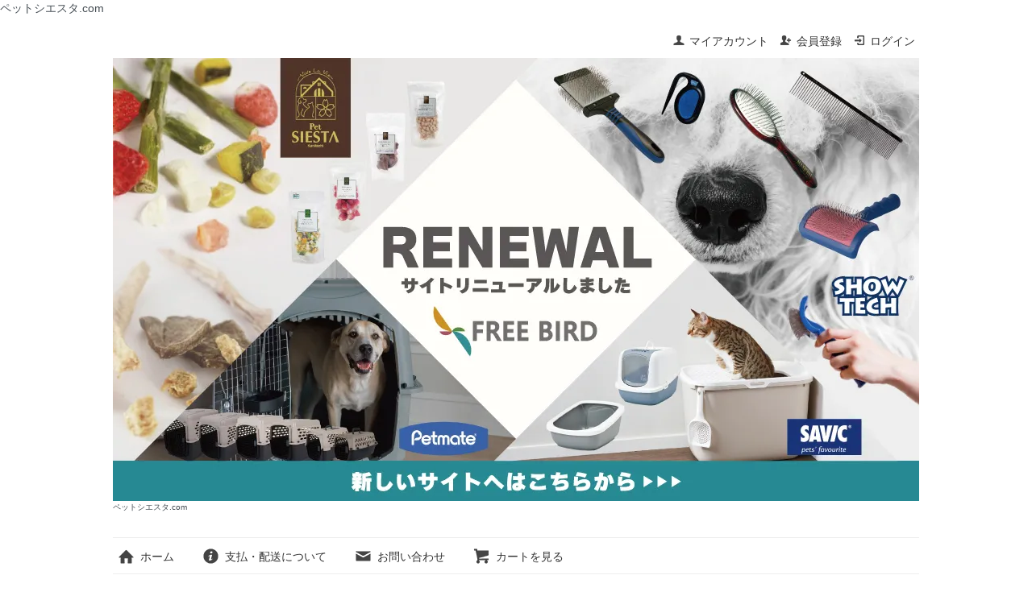

--- FILE ---
content_type: text/html; charset=EUC-JP
request_url: https://petsiesta.shop-pro.jp/?pid=169545583
body_size: 7657
content:
<!DOCTYPE html PUBLIC "-//W3C//DTD XHTML 1.0 Transitional//EN" "http://www.w3.org/TR/xhtml1/DTD/xhtml1-transitional.dtd">
<html xmlns:og="http://ogp.me/ns#" xmlns:fb="http://www.facebook.com/2008/fbml" xmlns:mixi="http://mixi-platform.com/ns#" xmlns="http://www.w3.org/1999/xhtml" xml:lang="ja" lang="ja" dir="ltr">
<head>
<meta http-equiv="content-type" content="text/html; charset=euc-jp" />
<meta http-equiv="X-UA-Compatible" content="IE=edge,chrome=1" />
<title>ナチュラルバランス ウルトラプレミアム サーモン&amp;チックピー フォーミュラ 2kg 4.4lb 4.4ポンド - ペットシエスタ.com</title>
<meta name="Keywords" content="ナチュラルバランス ウルトラプレミアム サーモン&amp;チックピー フォーミュラ 2kg 4.4lb 4.4ポンド,3個で,３つで,ペット博,ドッグショー,わんにゃんドーム,名古屋わんにゃんドーム,プラッツ,PLATZ,馬肉,生馬肉,キャットタワー,犬のおもちゃ,ペットシエスタ,オススメ,ペット,シーツ,猫砂,ナチュラルバランス,ナチュラルハーベスト,Ｆｅｔｃｈ,フェッチ,フード,Diara,ディアラ,プラッツ" />
<meta name="Description" content="セレクトされたペット用品を販売するペット通販サイト" />
<meta name="Author" content="" />
<meta name="Copyright" content="ペットシエスタ.com" />
<meta http-equiv="content-style-type" content="text/css" />
<meta http-equiv="content-script-type" content="text/javascript" />
<link rel="stylesheet" href="https://petsiesta.shop-pro.jp/css/framework/colormekit.css" type="text/css" />
<link rel="stylesheet" href="https://petsiesta.shop-pro.jp/css/framework/colormekit-responsive.css" type="text/css" />
<link rel="stylesheet" href="https://img12.shop-pro.jp/PA01067/839/css/8/index.css?cmsp_timestamp=20171023140317" type="text/css" />
<link rel="stylesheet" href="https://img12.shop-pro.jp/PA01067/839/css/8/product.css?cmsp_timestamp=20171023140317" type="text/css" />

<link rel="alternate" type="application/rss+xml" title="rss" href="https://petsiesta.shop-pro.jp/?mode=rss" />
<link rel="alternate" media="handheld" type="text/html" href="https://petsiesta.shop-pro.jp/?prid=169545583" />
<script type="text/javascript" src="//ajax.googleapis.com/ajax/libs/jquery/1.7.2/jquery.min.js" ></script>
<meta property="og:title" content="ナチュラルバランス ウルトラプレミアム サーモン&amp;チックピー フォーミュラ 2kg 4.4lb 4.4ポンド - ペットシエスタ.com" />
<meta property="og:description" content="セレクトされたペット用品を販売するペット通販サイト" />
<meta property="og:url" content="https://petsiesta.shop-pro.jp?pid=169545583" />
<meta property="og:site_name" content="ペットシエスタ.com" />
<meta property="og:image" content="https://img12.shop-pro.jp/PA01067/839/product/169545583.jpg?cmsp_timestamp=20240309181615"/>
ペットシエスタ.com
<script>
  var Colorme = {"page":"product","shop":{"account_id":"PA01067839","title":"\u30da\u30c3\u30c8\u30b7\u30a8\u30b9\u30bf.com"},"basket":{"total_price":0,"items":[]},"customer":{"id":null},"inventory_control":"product","product":{"shop_uid":"PA01067839","id":169545583,"name":"\u30ca\u30c1\u30e5\u30e9\u30eb\u30d0\u30e9\u30f3\u30b9 \u30a6\u30eb\u30c8\u30e9\u30d7\u30ec\u30df\u30a2\u30e0 \u30b5\u30fc\u30e2\u30f3&\u30c1\u30c3\u30af\u30d4\u30fc \u30d5\u30a9\u30fc\u30df\u30e5\u30e9 2kg 4.4lb 4.4\u30dd\u30f3\u30c9","model_number":"NB00916","stock_num":0,"sales_price":4851,"sales_price_including_tax":4851,"variants":[],"category":{"id_big":527624,"id_small":1},"groups":[],"members_price":4851,"members_price_including_tax":4851}};

  (function() {
    function insertScriptTags() {
      var scriptTagDetails = [];
      var entry = document.getElementsByTagName('script')[0];

      scriptTagDetails.forEach(function(tagDetail) {
        var script = document.createElement('script');

        script.type = 'text/javascript';
        script.src = tagDetail.src;
        script.async = true;

        if( tagDetail.integrity ) {
          script.integrity = tagDetail.integrity;
          script.setAttribute('crossorigin', 'anonymous');
        }

        entry.parentNode.insertBefore(script, entry);
      })
    }

    window.addEventListener('load', insertScriptTags, false);
  })();
</script>
<script async src="https://zen.one/analytics.js"></script>
</head>
<body>
<meta name="colorme-acc-payload" content="?st=1&pt=10029&ut=169545583&at=PA01067839&v=20251208025235&re=&cn=a93381f16f6a173885aee30c5d52553a" width="1" height="1" alt="" /><script>!function(){"use strict";Array.prototype.slice.call(document.getElementsByTagName("script")).filter((function(t){return t.src&&t.src.match(new RegExp("dist/acc-track.js$"))})).forEach((function(t){return document.body.removeChild(t)})),function t(c){var r=arguments.length>1&&void 0!==arguments[1]?arguments[1]:0;if(!(r>=c.length)){var e=document.createElement("script");e.onerror=function(){return t(c,r+1)},e.src="https://"+c[r]+"/dist/acc-track.js?rev=3",document.body.appendChild(e)}}(["acclog001.shop-pro.jp","acclog002.shop-pro.jp"])}();</script><script src="https://img.shop-pro.jp/tmpl_js/73/jquery.tile.js"></script>
<script src="https://img.shop-pro.jp/tmpl_js/73/jquery.skOuterClick.js"></script>
<div id="wrapper" class="container mar_auto pad_t_20">
  <div id="header" class="mar_b_30">
    
    <ul class="inline pull-right col-sm-12 hidden-phone txt_r">
      <li>
        <a href="https://petsiesta.shop-pro.jp/?mode=myaccount" class="txt_c_333"><i class="icon-b icon-user va-10 mar_r_5"></i>マイアカウント</a>
      </li>
                                    <li>
              <a href="https://petsiesta.shop-pro.jp/customer/signup/new" class="txt_c_333"><i class="icon-b icon-adduser va-10 mar_r_5"></i>会員登録</a>
            </li>
                    <li>
            <a href="https://petsiesta.shop-pro.jp/?mode=login&shop_back_url=https%3A%2F%2Fpetsiesta.shop-pro.jp%2F" class="txt_c_333"><i class="icon-b icon-login va-10 mar_r_5"></i>ログイン</a>
          </li>
                  </ul>
    
    
        
    <div class="txt_24"><a href="https://www.freebird-shop.com/"><img src="https://img12.shop-pro.jp/PA01067/839/PA01067839.jpg?cmsp_timestamp=20250408145409" alt="ペットシエスタ.com" /></a></div>
          <p class="txt_10">ペットシエスタ.com</p>
        <ul class="inline mar_t_30 bor_t_1 bor_b_1">
      <li class="pad_v_10 mar_r_20"><a href="https://www.freebird-shop.com/" class="txt_c_333"><i class="icon-lg-b icon-home va-30 mar_r_5"></i>ホーム</a></li>
      <li class="pad_v_10 mar_r_20"><a href="https://petsiesta.shop-pro.jp/?mode=sk" class="txt_c_333"><i class="icon-lg-b icon-help va-30 mar_r_5"></i>支払・配送について</a></li>
            <li class="pad_v_10 mar_r_20"><a href="https://petsiesta.shop-pro.jp/customer/inquiries/new" class="txt_c_333"><i class="icon-lg-b icon-mail va-30 mar_r_5"></i>お問い合わせ</a></li>
      <li class="pad_v_10 mar_r_20"><a href="https://petsiesta.shop-pro.jp/cart/proxy/basket?shop_id=PA01067839&shop_domain=petsiesta.shop-pro.jp" class="txt_c_333"><i class="icon-lg-b icon-cart va-30 mar_r_5"></i>カートを見る</a></li>
    </ul>
  </div>
  <div class="row">
    <div id="contents" class="col col-lg-9 col-sm-12 mar_b_50">
      <div id="product">
  
  <div class="small-12 large-12 columns">
    <ul class="topicpath-nav inline txt_12">
      <li><a href="https://www.freebird-shop.com/">ホーム</a></li>
              <li>&nbsp;&gt;&nbsp;<a href="?mode=cate&cbid=527624&csid=0">フード（CAT）</a></li>
                    <li>&nbsp;&gt;&nbsp;<a href="?mode=cate&cbid=527624&csid=1">ナチュラルバランス</a></li>
          </ul>
      </div>
  
      <form name="product_form" method="post" action="https://petsiesta.shop-pro.jp/cart/proxy/basket/items/add">
      <h2 class="pad_l_10 mar_b_20 txt_28 txt_fwn bor_b_1">ナチュラルバランス ウルトラプレミアム サーモン&チックピー フォーミュラ 2kg 4.4lb 4.4ポンド</h2>
      
              <ul class="product-image row unstyled mar_b_50">
                      <li class="col col-lg-12 mar_b_20 txt_c">
              <img src="https://img12.shop-pro.jp/PA01067/839/product/169545583.jpg?cmsp_timestamp=20240309181615" />
            </li>
                                              <li class="col col-lg-12 mar_b_20 txt_c">
                <img src="https://img12.shop-pro.jp/PA01067/839/product/169545583_o1.jpg?cmsp_timestamp=20230828092402" />
              </li>
                                                <li class="col col-lg-12 mar_b_20 txt_c">
                <img src="https://img12.shop-pro.jp/PA01067/839/product/169545583_o2.jpg?cmsp_timestamp=20230828092402" />
              </li>
                                                <li class="col col-lg-12 mar_b_20 txt_c">
                <img src="https://img12.shop-pro.jp/PA01067/839/product/169545583_o3.jpg?cmsp_timestamp=20230828092402" />
              </li>
                                                <li class="col col-lg-12 mar_b_20 txt_c">
                <img src="https://img12.shop-pro.jp/PA01067/839/product/169545583_o4.jpg?cmsp_timestamp=20230828092402" />
              </li>
                                                <li class="col col-lg-12 mar_b_20 txt_c">
                <img src="https://img12.shop-pro.jp/PA01067/839/product/169545583_o5.jpg?cmsp_timestamp=20230828092402" />
              </li>
                                                <li class="col col-lg-12 mar_b_20 txt_c">
                <img src="https://img12.shop-pro.jp/PA01067/839/product/169545583_o6.jpg?cmsp_timestamp=20230828092402" />
              </li>
                                                <li class="col col-lg-12 mar_b_20 txt_c">
                <img src="https://img12.shop-pro.jp/PA01067/839/product/169545583_o7.jpg?cmsp_timestamp=20230828092402" />
              </li>
                                                <li class="col col-lg-12 mar_b_20 txt_c">
                <img src="https://img12.shop-pro.jp/PA01067/839/product/169545583_o8.jpg?cmsp_timestamp=20230828092402" />
              </li>
                                                <li class="col col-lg-12 mar_b_20 txt_c">
                <img src="https://img12.shop-pro.jp/PA01067/839/product/169545583_o9.jpg?cmsp_timestamp=20230828092402" />
              </li>
                                                <li class="col col-lg-12 mar_b_20 txt_c">
                <img src="https://img12.shop-pro.jp/PA01067/839/product/169545583_o10.jpg?cmsp_timestamp=20230828092402" />
              </li>
                                                <li class="col col-lg-12 mar_b_20 txt_c">
                <img src="https://img12.shop-pro.jp/PA01067/839/product/169545583_o11.jpg?cmsp_timestamp=20230828092402" />
              </li>
                                                                                                                                                                                                                                                                                                                                                                                                                                                                                                                                                                                                                                                                                                                                                                                                                                                                                                  </ul>
            

      <div class="row">
        
        <div class="product-order-exp clearfix col-lg-12 mar_t_50 mar_b_50">
          愛猫が食物アレルギー反応を起こしやすい「穀物類、トウモロコシ」を一切使用していません。<br />
サーモンが主原料で、炭水化物にはビタミンB1が豊富なチックピー（ヒヨコ豆）や、エンドウ豆を使用しています。<br />
また、豊富な食物繊維質が愛猫の毛玉の排出を無理なくサポートし、適切な繊維質のバランスが消化をサポートします。<br />
タンパク源をサーモンのみに抑えることで、従来のフードにアレルギーを起こしやすい愛猫にも安心して与えられます。<br />
<br />
【原料・栄養補給成分】<br />
サーモン、チックピー、エンドウマメ、マメプロテイン、乾燥ビートパルプ、サーモンミール、ポテト、ビール酵母、キャノーラオイル（天然混合トコフェロールで酸化防止）、ナチュラルフレーバー、脱水アルファルファミール、タウリン、塩化コリン、塩、ビタミンE、ナイアシン、硝酸チアミン、D-カルシウムパントテン酸塩、ビタミンA、ピリドキシン塩酸塩、リボフラビン、ビタミンD3、葉酸、ビオチン、ビタミンB12、亜鉛蛋白、硫酸亜鉛、硫酸鉄、鉄蛋白、銅蛋白、硫酸銅、硫酸マンガン、マンガン蛋白、ヨウ素酸カルシウム、亜セレン酸ナトリウム、塩化カリウム、イヌリン、クエン酸(保存料)、ローズマリーエキス<br />
<br />
【成分保証値】<br />
粗蛋白質：25.0%以上<br />
粗脂肪：8.0%～10.0%以下<br />
粗繊維質：4.0%以下<br />
水分：12%以下<br />
タウリン：0.2%以下<br />
オメガ3：0.5%以上<br />
オメガ6：1.0%以上<br />
【カロリー】<br />
337kcal / 100g<br />
<br />
【内容量】<br />
2kg (4.4ポンド)<br />
<br />
【検索語句】<br />
キャットフード 猫 ごはん 室内猫用 成猫用 ドライ アレルギー おすすめ かりかり ナチュラルバランス ウルトラプレミアム サーモン&チックピー フォーミュラ 2kg 4.4lb 4ポンド NaturalBalance FREEBIRD フリーバード
        </div>
        

        
        <div class="col col-lg-6 col-sm-12 mar_b_30">
          <table class="table table-bordered">
                        <tr>
              <th>
                販売価格              </th>
              <td>
                
                4,851円(税込)
                
                              </td>
            </tr>
                          <tr>
                <th>型番</th>
                <td>NB00916</td>
              </tr>
                                                  <tr>
                <th>在庫状況</th>
                <td>在庫 0 袋 売り切れ</td>
              </tr>
                      </table>
        </div>
        

        
        <div class="col col-lg-6 col-sm-12 mar_b_30">
          <ul class="mar_b_20">
                          <li><a href="https://petsiesta.shop-pro.jp/customer/products/169545583/reviews">レビューを見る(0件)</a></li>
              <li><a href="https://petsiesta.shop-pro.jp/customer/products/169545583/reviews/new">レビューを投稿</a></li>
                                    <li><a href="https://petsiesta.shop-pro.jp/?mode=sk#info">特定商取引法に基づく表記（返品等）</a></li>
            <li><a href="mailto:?subject=%E3%80%90%E3%83%9A%E3%83%83%E3%83%88%E3%82%B7%E3%82%A8%E3%82%B9%E3%82%BF.com%E3%80%91%E3%81%AE%E3%80%8C%E3%83%8A%E3%83%81%E3%83%A5%E3%83%A9%E3%83%AB%E3%83%90%E3%83%A9%E3%83%B3%E3%82%B9%20%E3%82%A6%E3%83%AB%E3%83%88%E3%83%A9%E3%83%97%E3%83%AC%E3%83%9F%E3%82%A2%E3%83%A0%20%E3%82%B5%E3%83%BC%E3%83%A2%E3%83%B3%26%E3%83%81%E3%83%83%E3%82%AF%E3%83%94%E3%83%BC%20%E3%83%95%E3%82%A9%E3%83%BC%E3%83%9F%E3%83%A5%E3%83%A9%202kg%204.4lb%204.4%E3%83%9D%E3%83%B3%E3%83%89%E3%80%8D%E3%81%8C%E3%81%8A%E3%81%99%E3%81%99%E3%82%81%E3%81%A7%E3%81%99%EF%BC%81&body=%0D%0A%0D%0A%E2%96%A0%E5%95%86%E5%93%81%E3%80%8C%E3%83%8A%E3%83%81%E3%83%A5%E3%83%A9%E3%83%AB%E3%83%90%E3%83%A9%E3%83%B3%E3%82%B9%20%E3%82%A6%E3%83%AB%E3%83%88%E3%83%A9%E3%83%97%E3%83%AC%E3%83%9F%E3%82%A2%E3%83%A0%20%E3%82%B5%E3%83%BC%E3%83%A2%E3%83%B3%26%E3%83%81%E3%83%83%E3%82%AF%E3%83%94%E3%83%BC%20%E3%83%95%E3%82%A9%E3%83%BC%E3%83%9F%E3%83%A5%E3%83%A9%202kg%204.4lb%204.4%E3%83%9D%E3%83%B3%E3%83%89%E3%80%8D%E3%81%AEURL%0D%0Ahttps%3A%2F%2Fpetsiesta.shop-pro.jp%2F%3Fpid%3D169545583%0D%0A%0D%0A%E2%96%A0%E3%82%B7%E3%83%A7%E3%83%83%E3%83%97%E3%81%AEURL%0Ahttps%3A%2F%2Fpetsiesta.shop-pro.jp%2F">この商品を友達に教える</a></li>
            <li><a href="https://petsiesta.shop-pro.jp/customer/products/169545583/inquiries/new">この商品について問い合わせる</a></li>
            <li><a href="https://petsiesta.shop-pro.jp/?mode=cate&cbid=527624&csid=1">買い物を続ける</a></li>
          </ul>
          <ul class="unstyled">
            <li>
              <div class="line-it-button" data-lang="ja" data-type="share-a" data-ver="3"
                         data-color="default" data-size="small" data-count="false" style="display: none;"></div>
                       <script src="https://www.line-website.com/social-plugins/js/thirdparty/loader.min.js" async="async" defer="defer"></script>
              
              <a href="https://twitter.com/share" class="twitter-share-button" data-url="https://petsiesta.shop-pro.jp/?pid=169545583" data-text="" data-lang="ja" >ツイート</a>
<script charset="utf-8">!function(d,s,id){var js,fjs=d.getElementsByTagName(s)[0],p=/^http:/.test(d.location)?'http':'https';if(!d.getElementById(id)){js=d.createElement(s);js.id=id;js.src=p+'://platform.twitter.com/widgets.js';fjs.parentNode.insertBefore(js,fjs);}}(document, 'script', 'twitter-wjs');</script>
            </li>
            <li>
                            
            </li>
          </ul>
        </div>
        

      </div>

      
            

      
      <div class="product-order mar_b_50">
        <div>
                      <div class="mar_t_20 mar_b_20">
                              <button class="btn btn-lg btn-block" type="button" disabled="disabled">SOLD OUT</button>
                          </div>
                    <p class="stock_error hide mar_t_20 mar_b_20"></p>
        </div>
      </div>
      

      
            

      <input type="hidden" name="user_hash" value="c81575f1767d4a297e560369e13006eb"><input type="hidden" name="members_hash" value="c81575f1767d4a297e560369e13006eb"><input type="hidden" name="shop_id" value="PA01067839"><input type="hidden" name="product_id" value="169545583"><input type="hidden" name="members_id" value=""><input type="hidden" name="back_url" value="https://petsiesta.shop-pro.jp/?pid=169545583"><input type="hidden" name="reference_token" value="ebe2097d31e846dbb27f541c50d5a8d8"><input type="hidden" name="shop_domain" value="petsiesta.shop-pro.jp">
    </form>
  </div>


      
            

    </div>
    <div id="side" class="col col-lg-3 col-sm-12 mar_t_20 mar_b_50">
      
            
      
      <form action="https://petsiesta.shop-pro.jp/" method="GET" class="mar_b_50">
        <input type="hidden" name="mode" value="srh" />
        <select name="cid" class="mar_b_10">
          <option value="">カテゴリーを選択</option>
                      <option value="2800521,0">Dog is Good</option>
                      <option value="2440422,0">バリケンネル（Petmate）</option>
                      <option value="2773573,0">アンデス（SAVIC）</option>
                      <option value="515873,0">おもちゃ（DOG）</option>
                      <option value="515892,0">おもちゃ（CAT）</option>
                      <option value="662391,0">Diara 生馬肉</option>
                      <option value="515884,0">フード（DOG）</option>
                      <option value="527624,0">フード（CAT）</option>
                      <option value="515883,0">おやつ（DOG）</option>
                      <option value="2773557,0">おやつ（CAT）</option>
                      <option value="515903,0">食器</option>
                      <option value="515895,0">デンタルケア</option>
                      <option value="515890,0">グルーミング用品</option>
                      <option value="2789596,0">ケア用品</option>
                      <option value="1215745,0">シャンプー / コンディショナー</option>
                      <option value="2614581,0">除菌・消臭剤</option>
                      <option value="515925,0">シーツ＆おむつ（DOG）</option>
                      <option value="515893,0">しつけ・トレーニング用品</option>
                      <option value="518431,0">トイレ砂（CAT）</option>
                      <option value="1669479,0">トイレ（CAT）</option>
                      <option value="515888,0">お散歩用ライト・ハーネス</option>
                      <option value="2155580,0">首輪（CAT）</option>
                      <option value="2401383,0">爪とぎ</option>
                      <option value="533113,0">サプリメント（DOG & CAT）</option>
                  </select>
        <input type="text" name="keyword" />
        <button class="btn btn-xs"><i class="icon-lg-b icon-search va-35"></i><span class="visible-phone mar_l_5 pad_r_5 txt_14">SEARCH</span></button>
      </form>
      
      
                        <div>
            <h3 class="pad_l_10">カテゴリーから探す</h3>
            <ul class="unstyled bor_b_1 mar_b_50">
                      <li class="pad_10 bor_t_1">
                <a href="https://petsiesta.shop-pro.jp/?mode=cate&cbid=2800521&csid=0" class="show txt_c_333">
                                      <img src="https://img12.shop-pro.jp/PA01067/839/category/2800521_0.jpg?cmsp_timestamp=20220414075722" class="show hidden-phone mar_b_5" />
                                    Dog is Good
                </a>
              </li>
                                    <li class="pad_10 bor_t_1">
                <a href="https://petsiesta.shop-pro.jp/?mode=cate&cbid=2440422&csid=0" class="show txt_c_333">
                                      <img src="https://img12.shop-pro.jp/PA01067/839/category/2440422_0.jpg?cmsp_timestamp=20211130151912" class="show hidden-phone mar_b_5" />
                                    バリケンネル（Petmate）
                </a>
              </li>
                                    <li class="pad_10 bor_t_1">
                <a href="https://petsiesta.shop-pro.jp/?mode=cate&cbid=2773573&csid=0" class="show txt_c_333">
                                      <img src="https://img12.shop-pro.jp/PA01067/839/category/2773573_0.jpg?cmsp_timestamp=20211130151912" class="show hidden-phone mar_b_5" />
                                    アンデス（SAVIC）
                </a>
              </li>
                                    <li class="pad_10 bor_t_1">
                <a href="https://petsiesta.shop-pro.jp/?mode=cate&cbid=515873&csid=0" class="show txt_c_333">
                                      <img src="https://img12.shop-pro.jp/PA01067/839/category/515873_0.jpg?cmsp_timestamp=20211028114834" class="show hidden-phone mar_b_5" />
                                    おもちゃ（DOG）
                </a>
              </li>
                                    <li class="pad_10 bor_t_1">
                <a href="https://petsiesta.shop-pro.jp/?mode=cate&cbid=515892&csid=0" class="show txt_c_333">
                                      <img src="https://img12.shop-pro.jp/PA01067/839/category/515892_0.jpg?cmsp_timestamp=20211028103236" class="show hidden-phone mar_b_5" />
                                    おもちゃ（CAT）
                </a>
              </li>
                                    <li class="pad_10 bor_t_1">
                <a href="https://petsiesta.shop-pro.jp/?mode=cate&cbid=662391&csid=0" class="show txt_c_333">
                                      <img src="https://img12.shop-pro.jp/PA01067/839/category/662391_0.jpg?cmsp_timestamp=20211007140137" class="show hidden-phone mar_b_5" />
                                    Diara 生馬肉
                </a>
              </li>
                                    <li class="pad_10 bor_t_1">
                <a href="https://petsiesta.shop-pro.jp/?mode=cate&cbid=515884&csid=0" class="show txt_c_333">
                                      <img src="https://img12.shop-pro.jp/PA01067/839/category/515884_0.jpg?cmsp_timestamp=20211007140137" class="show hidden-phone mar_b_5" />
                                    フード（DOG）
                </a>
              </li>
                                    <li class="pad_10 bor_t_1">
                <a href="https://petsiesta.shop-pro.jp/?mode=cate&cbid=527624&csid=0" class="show txt_c_333">
                                      <img src="https://img12.shop-pro.jp/PA01067/839/category/527624_0.jpg?cmsp_timestamp=20211007140137" class="show hidden-phone mar_b_5" />
                                    フード（CAT）
                </a>
              </li>
                                    <li class="pad_10 bor_t_1">
                <a href="https://petsiesta.shop-pro.jp/?mode=cate&cbid=515883&csid=0" class="show txt_c_333">
                                      <img src="https://img12.shop-pro.jp/PA01067/839/category/515883_0.jpg?cmsp_timestamp=20211130154743" class="show hidden-phone mar_b_5" />
                                    おやつ（DOG）
                </a>
              </li>
                                    <li class="pad_10 bor_t_1">
                <a href="https://petsiesta.shop-pro.jp/?mode=cate&cbid=2773557&csid=0" class="show txt_c_333">
                                      <img src="https://img12.shop-pro.jp/PA01067/839/category/2773557_0.jpg?cmsp_timestamp=20211130154802" class="show hidden-phone mar_b_5" />
                                    おやつ（CAT）
                </a>
              </li>
                                    <li class="pad_10 bor_t_1">
                <a href="https://petsiesta.shop-pro.jp/?mode=cate&cbid=515903&csid=0" class="show txt_c_333">
                                      <img src="https://img12.shop-pro.jp/PA01067/839/category/515903_0.jpg?cmsp_timestamp=20211130154820" class="show hidden-phone mar_b_5" />
                                    食器
                </a>
              </li>
                                    <li class="pad_10 bor_t_1">
                <a href="https://petsiesta.shop-pro.jp/?mode=cate&cbid=515895&csid=0" class="show txt_c_333">
                                      <img src="https://img12.shop-pro.jp/PA01067/839/category/515895_0.jpg?cmsp_timestamp=20211130154833" class="show hidden-phone mar_b_5" />
                                    デンタルケア
                </a>
              </li>
                                    <li class="pad_10 bor_t_1">
                <a href="https://petsiesta.shop-pro.jp/?mode=cate&cbid=515890&csid=0" class="show txt_c_333">
                                      <img src="https://img12.shop-pro.jp/PA01067/839/category/515890_0.jpg?cmsp_timestamp=20211130151959" class="show hidden-phone mar_b_5" />
                                    グルーミング用品
                </a>
              </li>
                                    <li class="pad_10 bor_t_1">
                <a href="https://petsiesta.shop-pro.jp/?mode=cate&cbid=2789596&csid=0" class="show txt_c_333">
                                    ケア用品
                </a>
              </li>
                                    <li class="pad_10 bor_t_1">
                <a href="https://petsiesta.shop-pro.jp/?mode=cate&cbid=1215745&csid=0" class="show txt_c_333">
                                    シャンプー / コンディショナー
                </a>
              </li>
                                    <li class="pad_10 bor_t_1">
                <a href="https://petsiesta.shop-pro.jp/?mode=cate&cbid=2614581&csid=0" class="show txt_c_333">
                                    除菌・消臭剤
                </a>
              </li>
                                    <li class="pad_10 bor_t_1">
                <a href="https://petsiesta.shop-pro.jp/?mode=cate&cbid=515925&csid=0" class="show txt_c_333">
                                    シーツ＆おむつ（DOG）
                </a>
              </li>
                                    <li class="pad_10 bor_t_1">
                <a href="https://petsiesta.shop-pro.jp/?mode=cate&cbid=515893&csid=0" class="show txt_c_333">
                                    しつけ・トレーニング用品
                </a>
              </li>
                                    <li class="pad_10 bor_t_1">
                <a href="https://petsiesta.shop-pro.jp/?mode=cate&cbid=518431&csid=0" class="show txt_c_333">
                                      <img src="https://img12.shop-pro.jp/PA01067/839/category/518431_0.jpg?cmsp_timestamp=20211130154920" class="show hidden-phone mar_b_5" />
                                    トイレ砂（CAT）
                </a>
              </li>
                                    <li class="pad_10 bor_t_1">
                <a href="https://petsiesta.shop-pro.jp/?mode=cate&cbid=1669479&csid=0" class="show txt_c_333">
                                    トイレ（CAT）
                </a>
              </li>
                                    <li class="pad_10 bor_t_1">
                <a href="https://petsiesta.shop-pro.jp/?mode=cate&cbid=515888&csid=0" class="show txt_c_333">
                                    お散歩用ライト・ハーネス
                </a>
              </li>
                                    <li class="pad_10 bor_t_1">
                <a href="https://petsiesta.shop-pro.jp/?mode=cate&cbid=2155580&csid=0" class="show txt_c_333">
                                    首輪（CAT）
                </a>
              </li>
                                    <li class="pad_10 bor_t_1">
                <a href="https://petsiesta.shop-pro.jp/?mode=cate&cbid=2401383&csid=0" class="show txt_c_333">
                                    爪とぎ
                </a>
              </li>
                                    <li class="pad_10 bor_t_1">
                <a href="https://petsiesta.shop-pro.jp/?mode=cate&cbid=533113&csid=0" class="show txt_c_333">
                                    サプリメント（DOG & CAT）
                </a>
              </li>
                    </ul>
          </div>
                    
      
                        <div>
            <h3 class="pad_l_10">グループから探す</h3>
            <ul class="unstyled bor_b_1 mar_b_50">
                    <li class="pad_10 bor_t_1">
              <a href="https://petsiesta.shop-pro.jp/?mode=grp&gid=2653620" class="show txt_c_333">
                                ☆★新商品★☆
              </a>
            </li>
                    </ul>
          </div>
                    
      <div>
        <h3 class="pad_l_10">コンテンツ</h3>
        <ul class="unstyled bor_b_1 mar_b_50">
          
                    
                    <li class="pad_10 bor_t_1"><a href="https://petsiesta.shop-pro.jp/?mode=sk#payment" class="show txt_c_333">お支払い方法について</a></li>
          <li class="pad_10 bor_t_1"><a href="https://petsiesta.shop-pro.jp/?mode=sk" class="show txt_c_333">配送方法・送料について</a></li>
                      <li class="pad_10 bor_t_1"><a href="https://petsiesta.shop-pro.jp/customer/newsletter/subscriptions/new" class="show txt_c_333">メルマガ登録・解除</a></li>
                    <li class="pad_10 bor_t_1 hidden-phone"><a href="https://petsiesta.shop-pro.jp/?mode=rss" class="txt_c_333">RSS</a>&nbsp;/&nbsp;<a href="https://petsiesta.shop-pro.jp/?mode=atom" class="txt_c_333">ATOM</a></li>
          
          <li class="pad_10 bor_t_1 visible-phone"><a href="https://petsiesta.shop-pro.jp/?mode=myaccount" class="txt_c_333">マイアカウント</a></li>
                                                    <li class="pad_10 bor_t_1 visible-phone"><a href="https://petsiesta.shop-pro.jp/customer/signup/new" class="txt_c_333">会員登録</a></li>
                            <li class="pad_10 bor_t_1 visible-phone"><a href="https://petsiesta.shop-pro.jp/?mode=login&shop_back_url=https%3A%2F%2Fpetsiesta.shop-pro.jp%2F" class="txt_c_333">ログイン</a></li>
                                
        </ul>
      </div>
              <div class="hidden-phone mar_b_50">
          <h3 class="pad_l_10">モバイルショップ</h3>
          <img src="https://img12.shop-pro.jp/PA01067/839/qrcode.jpg?cmsp_timestamp=20250408145409" class="show mar_auto" />
        </div>
                </div>
  </div>
  <div id="footer" class="pad_v_30 bor_t_1 txt_c">
    <ul class="inline">
      <li><a href="https://www.freebird-shop.com/" class="txt_c_333">ホーム</a></li>
      <li><a href="https://petsiesta.shop-pro.jp/?mode=sk" class="txt_c_333">支払・配送について</a></li>
      <li><a href="https://petsiesta.shop-pro.jp/?mode=sk#info" class="txt_c_333">特定商取引法に基づく表記</a></li>
      <li><a href="https://petsiesta.shop-pro.jp/?mode=privacy" class="txt_c_333">プライバシーポリシー</a></li>
      <li><a href="https://petsiesta.shop-pro.jp/customer/inquiries/new" class="txt_c_333">お問い合わせ</a></li>
    </ul>
    <p><address><P><center>Copyright&copy;2007-2022. petsiesta. All Rights Reserved.
</center></P></address></p>
  </div>
</div>

<script>
  $(function () {
    // viewport
    var viewport = document.createElement('meta');
    viewport.setAttribute('name', 'viewport');
    viewport.setAttribute('content', 'width=device-width, initial-scale=1.0, maximum-scale=1.0');
    document.getElementsByTagName('head')[0].appendChild(viewport);

    function window_size_switch_func() {
      if($(window).width() >= 768) {
        // product option switch -> table
        $('#prd-opt-table').html($('.prd-opt-table').html());
        $('#prd-opt-table table').addClass('table table-bordered');
        $('#prd-opt-select').empty();
      } else {
        // product option switch -> select
        $('#prd-opt-table').empty();
        if($('#prd-opt-select > *').size() == 0) {
          $('#prd-opt-select').append($('.prd-opt-select').html());
        }
      }
    }
    window_size_switch_func();
    $(window).load(function () {
      $('.history-unit').tile();
    });
    $(window).resize(function () {
      window_size_switch_func();
      $('.history-unit').tile();
    });
  });
</script><script type="text/javascript" src="https://petsiesta.shop-pro.jp/js/cart.js" ></script>
<script type="text/javascript" src="https://petsiesta.shop-pro.jp/js/async_cart_in.js" ></script>
<script type="text/javascript" src="https://petsiesta.shop-pro.jp/js/product_stock.js" ></script>
<script type="text/javascript" src="https://petsiesta.shop-pro.jp/js/js.cookie.js" ></script>
<script type="text/javascript" src="https://petsiesta.shop-pro.jp/js/favorite_button.js" ></script>
<script type="text/javascript" src="https://www.e-click.jp/applications/tracking_script/1075"></script>
<script type="text/javascript">
eclick_replace_links_onload('cart_inn');
eclick_replace_links_onload('basket/items/add');
eclick_replace_links_onload('cart/proxy/basket');
</script>
</body></html>